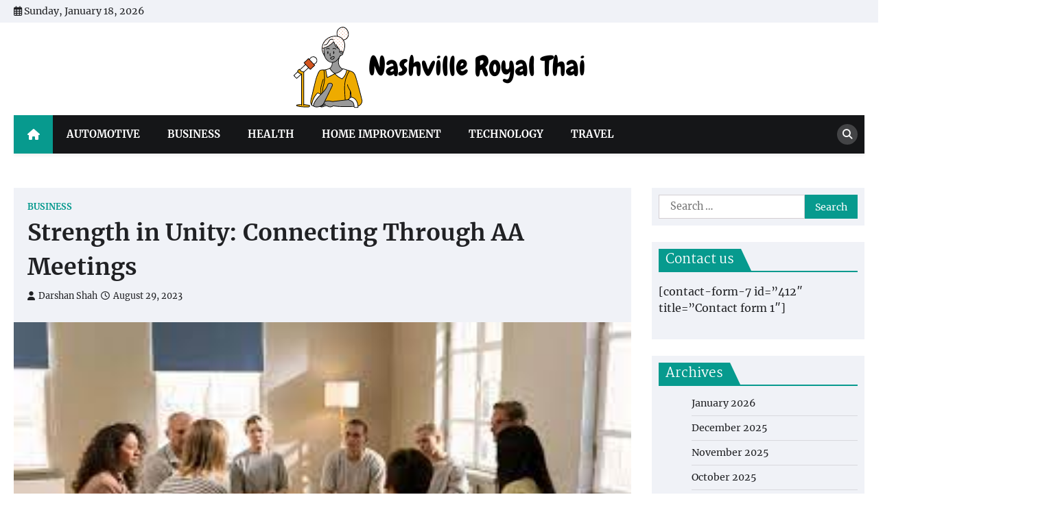

--- FILE ---
content_type: text/html; charset=UTF-8
request_url: https://nashvilleroyalthai.com/strength-in-unity-connecting-through-aa-meetings/
body_size: 77967
content:
<!doctype html>
<html dir="ltr" lang="en-US" prefix="og: https://ogp.me/ns#">
<head>
	<meta charset="UTF-8">
	<meta name="viewport" content="width=device-width, initial-scale=1">
	<link rel="profile" href="https://gmpg.org/xfn/11">

	<title>Strength in Unity: Connecting Through AA Meetings - Nashville Royal Thai</title>
	<style>img:is([sizes="auto" i], [sizes^="auto," i]) { contain-intrinsic-size: 3000px 1500px }</style>
	
		<!-- All in One SEO 4.9.2 - aioseo.com -->
	<meta name="description" content="Many people who suffer from alcohol addiction know the struggle of feeling alone in their journey towards recovery. They may have tried to quit multiple times, only to relapse again and again. However, with Alcoholics Anonymous (AA) meetings, individuals can find strength in unity by connecting with others who share their struggles and goals. AA" />
	<meta name="robots" content="max-image-preview:large" />
	<meta name="author" content="Darshan Shah"/>
	<link rel="canonical" href="https://nashvilleroyalthai.com/strength-in-unity-connecting-through-aa-meetings/" />
	<meta name="generator" content="All in One SEO (AIOSEO) 4.9.2" />
		<meta property="og:locale" content="en_US" />
		<meta property="og:site_name" content="Nashville Royal Thai - Spicing Up News and Culture" />
		<meta property="og:type" content="article" />
		<meta property="og:title" content="Strength in Unity: Connecting Through AA Meetings - Nashville Royal Thai" />
		<meta property="og:description" content="Many people who suffer from alcohol addiction know the struggle of feeling alone in their journey towards recovery. They may have tried to quit multiple times, only to relapse again and again. However, with Alcoholics Anonymous (AA) meetings, individuals can find strength in unity by connecting with others who share their struggles and goals. AA" />
		<meta property="og:url" content="https://nashvilleroyalthai.com/strength-in-unity-connecting-through-aa-meetings/" />
		<meta property="og:image" content="https://nashvilleroyalthai.com/wp-content/uploads/2024/06/cropped-Nashville-Royal-Thai.png" />
		<meta property="og:image:secure_url" content="https://nashvilleroyalthai.com/wp-content/uploads/2024/06/cropped-Nashville-Royal-Thai.png" />
		<meta property="article:published_time" content="2023-08-29T04:14:01+00:00" />
		<meta property="article:modified_time" content="2023-08-29T04:14:01+00:00" />
		<meta name="twitter:card" content="summary_large_image" />
		<meta name="twitter:title" content="Strength in Unity: Connecting Through AA Meetings - Nashville Royal Thai" />
		<meta name="twitter:description" content="Many people who suffer from alcohol addiction know the struggle of feeling alone in their journey towards recovery. They may have tried to quit multiple times, only to relapse again and again. However, with Alcoholics Anonymous (AA) meetings, individuals can find strength in unity by connecting with others who share their struggles and goals. AA" />
		<meta name="twitter:image" content="https://nashvilleroyalthai.com/wp-content/uploads/2024/06/cropped-Nashville-Royal-Thai.png" />
		<script type="application/ld+json" class="aioseo-schema">
			{"@context":"https:\/\/schema.org","@graph":[{"@type":"BlogPosting","@id":"https:\/\/nashvilleroyalthai.com\/strength-in-unity-connecting-through-aa-meetings\/#blogposting","name":"Strength in Unity: Connecting Through AA Meetings - Nashville Royal Thai","headline":"Strength in Unity: Connecting Through AA Meetings","author":{"@id":"https:\/\/nashvilleroyalthai.com\/author\/admin\/#author"},"publisher":{"@id":"https:\/\/nashvilleroyalthai.com\/#organization"},"image":{"@type":"ImageObject","url":"https:\/\/nashvilleroyalthai.com\/wp-content\/uploads\/2023\/08\/images-6.jpg","width":304,"height":166},"datePublished":"2023-08-29T04:14:01+00:00","dateModified":"2023-08-29T04:14:01+00:00","inLanguage":"en-US","mainEntityOfPage":{"@id":"https:\/\/nashvilleroyalthai.com\/strength-in-unity-connecting-through-aa-meetings\/#webpage"},"isPartOf":{"@id":"https:\/\/nashvilleroyalthai.com\/strength-in-unity-connecting-through-aa-meetings\/#webpage"},"articleSection":"Business"},{"@type":"BreadcrumbList","@id":"https:\/\/nashvilleroyalthai.com\/strength-in-unity-connecting-through-aa-meetings\/#breadcrumblist","itemListElement":[{"@type":"ListItem","@id":"https:\/\/nashvilleroyalthai.com#listItem","position":1,"name":"Home","item":"https:\/\/nashvilleroyalthai.com","nextItem":{"@type":"ListItem","@id":"https:\/\/nashvilleroyalthai.com\/category\/business\/#listItem","name":"Business"}},{"@type":"ListItem","@id":"https:\/\/nashvilleroyalthai.com\/category\/business\/#listItem","position":2,"name":"Business","item":"https:\/\/nashvilleroyalthai.com\/category\/business\/","nextItem":{"@type":"ListItem","@id":"https:\/\/nashvilleroyalthai.com\/strength-in-unity-connecting-through-aa-meetings\/#listItem","name":"Strength in Unity: Connecting Through AA Meetings"},"previousItem":{"@type":"ListItem","@id":"https:\/\/nashvilleroyalthai.com#listItem","name":"Home"}},{"@type":"ListItem","@id":"https:\/\/nashvilleroyalthai.com\/strength-in-unity-connecting-through-aa-meetings\/#listItem","position":3,"name":"Strength in Unity: Connecting Through AA Meetings","previousItem":{"@type":"ListItem","@id":"https:\/\/nashvilleroyalthai.com\/category\/business\/#listItem","name":"Business"}}]},{"@type":"Organization","@id":"https:\/\/nashvilleroyalthai.com\/#organization","name":"Nashville Royal Thai","description":"Spicing Up News and Culture","url":"https:\/\/nashvilleroyalthai.com\/","logo":{"@type":"ImageObject","url":"https:\/\/nashvilleroyalthai.com\/wp-content\/uploads\/2024\/06\/cropped-Nashville-Royal-Thai.png","@id":"https:\/\/nashvilleroyalthai.com\/strength-in-unity-connecting-through-aa-meetings\/#organizationLogo","width":431,"height":129},"image":{"@id":"https:\/\/nashvilleroyalthai.com\/strength-in-unity-connecting-through-aa-meetings\/#organizationLogo"}},{"@type":"Person","@id":"https:\/\/nashvilleroyalthai.com\/author\/admin\/#author","url":"https:\/\/nashvilleroyalthai.com\/author\/admin\/","name":"Darshan Shah","image":{"@type":"ImageObject","@id":"https:\/\/nashvilleroyalthai.com\/strength-in-unity-connecting-through-aa-meetings\/#authorImage","url":"https:\/\/secure.gravatar.com\/avatar\/6b84e9052408369b5b3b37ee80a2f287?s=96&d=mm&r=g","width":96,"height":96,"caption":"Darshan Shah"}},{"@type":"WebPage","@id":"https:\/\/nashvilleroyalthai.com\/strength-in-unity-connecting-through-aa-meetings\/#webpage","url":"https:\/\/nashvilleroyalthai.com\/strength-in-unity-connecting-through-aa-meetings\/","name":"Strength in Unity: Connecting Through AA Meetings - Nashville Royal Thai","description":"Many people who suffer from alcohol addiction know the struggle of feeling alone in their journey towards recovery. They may have tried to quit multiple times, only to relapse again and again. However, with Alcoholics Anonymous (AA) meetings, individuals can find strength in unity by connecting with others who share their struggles and goals. AA","inLanguage":"en-US","isPartOf":{"@id":"https:\/\/nashvilleroyalthai.com\/#website"},"breadcrumb":{"@id":"https:\/\/nashvilleroyalthai.com\/strength-in-unity-connecting-through-aa-meetings\/#breadcrumblist"},"author":{"@id":"https:\/\/nashvilleroyalthai.com\/author\/admin\/#author"},"creator":{"@id":"https:\/\/nashvilleroyalthai.com\/author\/admin\/#author"},"image":{"@type":"ImageObject","url":"https:\/\/nashvilleroyalthai.com\/wp-content\/uploads\/2023\/08\/images-6.jpg","@id":"https:\/\/nashvilleroyalthai.com\/strength-in-unity-connecting-through-aa-meetings\/#mainImage","width":304,"height":166},"primaryImageOfPage":{"@id":"https:\/\/nashvilleroyalthai.com\/strength-in-unity-connecting-through-aa-meetings\/#mainImage"},"datePublished":"2023-08-29T04:14:01+00:00","dateModified":"2023-08-29T04:14:01+00:00"},{"@type":"WebSite","@id":"https:\/\/nashvilleroyalthai.com\/#website","url":"https:\/\/nashvilleroyalthai.com\/","name":"Nashville Royal Thai","description":"Spicing Up News and Culture","inLanguage":"en-US","publisher":{"@id":"https:\/\/nashvilleroyalthai.com\/#organization"}}]}
		</script>
		<!-- All in One SEO -->

<link rel="alternate" type="application/rss+xml" title="Nashville Royal Thai &raquo; Feed" href="https://nashvilleroyalthai.com/feed/" />
<link rel="alternate" type="application/rss+xml" title="Nashville Royal Thai &raquo; Comments Feed" href="https://nashvilleroyalthai.com/comments/feed/" />
<script>
window._wpemojiSettings = {"baseUrl":"https:\/\/s.w.org\/images\/core\/emoji\/15.0.3\/72x72\/","ext":".png","svgUrl":"https:\/\/s.w.org\/images\/core\/emoji\/15.0.3\/svg\/","svgExt":".svg","source":{"concatemoji":"https:\/\/nashvilleroyalthai.com\/wp-includes\/js\/wp-emoji-release.min.js?ver=6.7.4"}};
/*! This file is auto-generated */
!function(i,n){var o,s,e;function c(e){try{var t={supportTests:e,timestamp:(new Date).valueOf()};sessionStorage.setItem(o,JSON.stringify(t))}catch(e){}}function p(e,t,n){e.clearRect(0,0,e.canvas.width,e.canvas.height),e.fillText(t,0,0);var t=new Uint32Array(e.getImageData(0,0,e.canvas.width,e.canvas.height).data),r=(e.clearRect(0,0,e.canvas.width,e.canvas.height),e.fillText(n,0,0),new Uint32Array(e.getImageData(0,0,e.canvas.width,e.canvas.height).data));return t.every(function(e,t){return e===r[t]})}function u(e,t,n){switch(t){case"flag":return n(e,"\ud83c\udff3\ufe0f\u200d\u26a7\ufe0f","\ud83c\udff3\ufe0f\u200b\u26a7\ufe0f")?!1:!n(e,"\ud83c\uddfa\ud83c\uddf3","\ud83c\uddfa\u200b\ud83c\uddf3")&&!n(e,"\ud83c\udff4\udb40\udc67\udb40\udc62\udb40\udc65\udb40\udc6e\udb40\udc67\udb40\udc7f","\ud83c\udff4\u200b\udb40\udc67\u200b\udb40\udc62\u200b\udb40\udc65\u200b\udb40\udc6e\u200b\udb40\udc67\u200b\udb40\udc7f");case"emoji":return!n(e,"\ud83d\udc26\u200d\u2b1b","\ud83d\udc26\u200b\u2b1b")}return!1}function f(e,t,n){var r="undefined"!=typeof WorkerGlobalScope&&self instanceof WorkerGlobalScope?new OffscreenCanvas(300,150):i.createElement("canvas"),a=r.getContext("2d",{willReadFrequently:!0}),o=(a.textBaseline="top",a.font="600 32px Arial",{});return e.forEach(function(e){o[e]=t(a,e,n)}),o}function t(e){var t=i.createElement("script");t.src=e,t.defer=!0,i.head.appendChild(t)}"undefined"!=typeof Promise&&(o="wpEmojiSettingsSupports",s=["flag","emoji"],n.supports={everything:!0,everythingExceptFlag:!0},e=new Promise(function(e){i.addEventListener("DOMContentLoaded",e,{once:!0})}),new Promise(function(t){var n=function(){try{var e=JSON.parse(sessionStorage.getItem(o));if("object"==typeof e&&"number"==typeof e.timestamp&&(new Date).valueOf()<e.timestamp+604800&&"object"==typeof e.supportTests)return e.supportTests}catch(e){}return null}();if(!n){if("undefined"!=typeof Worker&&"undefined"!=typeof OffscreenCanvas&&"undefined"!=typeof URL&&URL.createObjectURL&&"undefined"!=typeof Blob)try{var e="postMessage("+f.toString()+"("+[JSON.stringify(s),u.toString(),p.toString()].join(",")+"));",r=new Blob([e],{type:"text/javascript"}),a=new Worker(URL.createObjectURL(r),{name:"wpTestEmojiSupports"});return void(a.onmessage=function(e){c(n=e.data),a.terminate(),t(n)})}catch(e){}c(n=f(s,u,p))}t(n)}).then(function(e){for(var t in e)n.supports[t]=e[t],n.supports.everything=n.supports.everything&&n.supports[t],"flag"!==t&&(n.supports.everythingExceptFlag=n.supports.everythingExceptFlag&&n.supports[t]);n.supports.everythingExceptFlag=n.supports.everythingExceptFlag&&!n.supports.flag,n.DOMReady=!1,n.readyCallback=function(){n.DOMReady=!0}}).then(function(){return e}).then(function(){var e;n.supports.everything||(n.readyCallback(),(e=n.source||{}).concatemoji?t(e.concatemoji):e.wpemoji&&e.twemoji&&(t(e.twemoji),t(e.wpemoji)))}))}((window,document),window._wpemojiSettings);
</script>

<style id='wp-emoji-styles-inline-css'>

	img.wp-smiley, img.emoji {
		display: inline !important;
		border: none !important;
		box-shadow: none !important;
		height: 1em !important;
		width: 1em !important;
		margin: 0 0.07em !important;
		vertical-align: -0.1em !important;
		background: none !important;
		padding: 0 !important;
	}
</style>
<link rel='stylesheet' id='wp-block-library-css' href='https://nashvilleroyalthai.com/wp-includes/css/dist/block-library/style.min.css?ver=6.7.4' media='all' />
<style id='wp-block-library-theme-inline-css'>
.wp-block-audio :where(figcaption){color:#555;font-size:13px;text-align:center}.is-dark-theme .wp-block-audio :where(figcaption){color:#ffffffa6}.wp-block-audio{margin:0 0 1em}.wp-block-code{border:1px solid #ccc;border-radius:4px;font-family:Menlo,Consolas,monaco,monospace;padding:.8em 1em}.wp-block-embed :where(figcaption){color:#555;font-size:13px;text-align:center}.is-dark-theme .wp-block-embed :where(figcaption){color:#ffffffa6}.wp-block-embed{margin:0 0 1em}.blocks-gallery-caption{color:#555;font-size:13px;text-align:center}.is-dark-theme .blocks-gallery-caption{color:#ffffffa6}:root :where(.wp-block-image figcaption){color:#555;font-size:13px;text-align:center}.is-dark-theme :root :where(.wp-block-image figcaption){color:#ffffffa6}.wp-block-image{margin:0 0 1em}.wp-block-pullquote{border-bottom:4px solid;border-top:4px solid;color:currentColor;margin-bottom:1.75em}.wp-block-pullquote cite,.wp-block-pullquote footer,.wp-block-pullquote__citation{color:currentColor;font-size:.8125em;font-style:normal;text-transform:uppercase}.wp-block-quote{border-left:.25em solid;margin:0 0 1.75em;padding-left:1em}.wp-block-quote cite,.wp-block-quote footer{color:currentColor;font-size:.8125em;font-style:normal;position:relative}.wp-block-quote:where(.has-text-align-right){border-left:none;border-right:.25em solid;padding-left:0;padding-right:1em}.wp-block-quote:where(.has-text-align-center){border:none;padding-left:0}.wp-block-quote.is-large,.wp-block-quote.is-style-large,.wp-block-quote:where(.is-style-plain){border:none}.wp-block-search .wp-block-search__label{font-weight:700}.wp-block-search__button{border:1px solid #ccc;padding:.375em .625em}:where(.wp-block-group.has-background){padding:1.25em 2.375em}.wp-block-separator.has-css-opacity{opacity:.4}.wp-block-separator{border:none;border-bottom:2px solid;margin-left:auto;margin-right:auto}.wp-block-separator.has-alpha-channel-opacity{opacity:1}.wp-block-separator:not(.is-style-wide):not(.is-style-dots){width:100px}.wp-block-separator.has-background:not(.is-style-dots){border-bottom:none;height:1px}.wp-block-separator.has-background:not(.is-style-wide):not(.is-style-dots){height:2px}.wp-block-table{margin:0 0 1em}.wp-block-table td,.wp-block-table th{word-break:normal}.wp-block-table :where(figcaption){color:#555;font-size:13px;text-align:center}.is-dark-theme .wp-block-table :where(figcaption){color:#ffffffa6}.wp-block-video :where(figcaption){color:#555;font-size:13px;text-align:center}.is-dark-theme .wp-block-video :where(figcaption){color:#ffffffa6}.wp-block-video{margin:0 0 1em}:root :where(.wp-block-template-part.has-background){margin-bottom:0;margin-top:0;padding:1.25em 2.375em}
</style>
<link rel='stylesheet' id='aioseo/css/src/vue/standalone/blocks/table-of-contents/global.scss-css' href='https://nashvilleroyalthai.com/wp-content/plugins/all-in-one-seo-pack/dist/Lite/assets/css/table-of-contents/global.e90f6d47.css?ver=4.9.2' media='all' />
<style id='classic-theme-styles-inline-css'>
/*! This file is auto-generated */
.wp-block-button__link{color:#fff;background-color:#32373c;border-radius:9999px;box-shadow:none;text-decoration:none;padding:calc(.667em + 2px) calc(1.333em + 2px);font-size:1.125em}.wp-block-file__button{background:#32373c;color:#fff;text-decoration:none}
</style>
<style id='global-styles-inline-css'>
:root{--wp--preset--aspect-ratio--square: 1;--wp--preset--aspect-ratio--4-3: 4/3;--wp--preset--aspect-ratio--3-4: 3/4;--wp--preset--aspect-ratio--3-2: 3/2;--wp--preset--aspect-ratio--2-3: 2/3;--wp--preset--aspect-ratio--16-9: 16/9;--wp--preset--aspect-ratio--9-16: 9/16;--wp--preset--color--black: #000000;--wp--preset--color--cyan-bluish-gray: #abb8c3;--wp--preset--color--white: #ffffff;--wp--preset--color--pale-pink: #f78da7;--wp--preset--color--vivid-red: #cf2e2e;--wp--preset--color--luminous-vivid-orange: #ff6900;--wp--preset--color--luminous-vivid-amber: #fcb900;--wp--preset--color--light-green-cyan: #7bdcb5;--wp--preset--color--vivid-green-cyan: #00d084;--wp--preset--color--pale-cyan-blue: #8ed1fc;--wp--preset--color--vivid-cyan-blue: #0693e3;--wp--preset--color--vivid-purple: #9b51e0;--wp--preset--gradient--vivid-cyan-blue-to-vivid-purple: linear-gradient(135deg,rgba(6,147,227,1) 0%,rgb(155,81,224) 100%);--wp--preset--gradient--light-green-cyan-to-vivid-green-cyan: linear-gradient(135deg,rgb(122,220,180) 0%,rgb(0,208,130) 100%);--wp--preset--gradient--luminous-vivid-amber-to-luminous-vivid-orange: linear-gradient(135deg,rgba(252,185,0,1) 0%,rgba(255,105,0,1) 100%);--wp--preset--gradient--luminous-vivid-orange-to-vivid-red: linear-gradient(135deg,rgba(255,105,0,1) 0%,rgb(207,46,46) 100%);--wp--preset--gradient--very-light-gray-to-cyan-bluish-gray: linear-gradient(135deg,rgb(238,238,238) 0%,rgb(169,184,195) 100%);--wp--preset--gradient--cool-to-warm-spectrum: linear-gradient(135deg,rgb(74,234,220) 0%,rgb(151,120,209) 20%,rgb(207,42,186) 40%,rgb(238,44,130) 60%,rgb(251,105,98) 80%,rgb(254,248,76) 100%);--wp--preset--gradient--blush-light-purple: linear-gradient(135deg,rgb(255,206,236) 0%,rgb(152,150,240) 100%);--wp--preset--gradient--blush-bordeaux: linear-gradient(135deg,rgb(254,205,165) 0%,rgb(254,45,45) 50%,rgb(107,0,62) 100%);--wp--preset--gradient--luminous-dusk: linear-gradient(135deg,rgb(255,203,112) 0%,rgb(199,81,192) 50%,rgb(65,88,208) 100%);--wp--preset--gradient--pale-ocean: linear-gradient(135deg,rgb(255,245,203) 0%,rgb(182,227,212) 50%,rgb(51,167,181) 100%);--wp--preset--gradient--electric-grass: linear-gradient(135deg,rgb(202,248,128) 0%,rgb(113,206,126) 100%);--wp--preset--gradient--midnight: linear-gradient(135deg,rgb(2,3,129) 0%,rgb(40,116,252) 100%);--wp--preset--font-size--small: 13px;--wp--preset--font-size--medium: 20px;--wp--preset--font-size--large: 36px;--wp--preset--font-size--x-large: 42px;--wp--preset--spacing--20: 0.44rem;--wp--preset--spacing--30: 0.67rem;--wp--preset--spacing--40: 1rem;--wp--preset--spacing--50: 1.5rem;--wp--preset--spacing--60: 2.25rem;--wp--preset--spacing--70: 3.38rem;--wp--preset--spacing--80: 5.06rem;--wp--preset--shadow--natural: 6px 6px 9px rgba(0, 0, 0, 0.2);--wp--preset--shadow--deep: 12px 12px 50px rgba(0, 0, 0, 0.4);--wp--preset--shadow--sharp: 6px 6px 0px rgba(0, 0, 0, 0.2);--wp--preset--shadow--outlined: 6px 6px 0px -3px rgba(255, 255, 255, 1), 6px 6px rgba(0, 0, 0, 1);--wp--preset--shadow--crisp: 6px 6px 0px rgba(0, 0, 0, 1);}:where(.is-layout-flex){gap: 0.5em;}:where(.is-layout-grid){gap: 0.5em;}body .is-layout-flex{display: flex;}.is-layout-flex{flex-wrap: wrap;align-items: center;}.is-layout-flex > :is(*, div){margin: 0;}body .is-layout-grid{display: grid;}.is-layout-grid > :is(*, div){margin: 0;}:where(.wp-block-columns.is-layout-flex){gap: 2em;}:where(.wp-block-columns.is-layout-grid){gap: 2em;}:where(.wp-block-post-template.is-layout-flex){gap: 1.25em;}:where(.wp-block-post-template.is-layout-grid){gap: 1.25em;}.has-black-color{color: var(--wp--preset--color--black) !important;}.has-cyan-bluish-gray-color{color: var(--wp--preset--color--cyan-bluish-gray) !important;}.has-white-color{color: var(--wp--preset--color--white) !important;}.has-pale-pink-color{color: var(--wp--preset--color--pale-pink) !important;}.has-vivid-red-color{color: var(--wp--preset--color--vivid-red) !important;}.has-luminous-vivid-orange-color{color: var(--wp--preset--color--luminous-vivid-orange) !important;}.has-luminous-vivid-amber-color{color: var(--wp--preset--color--luminous-vivid-amber) !important;}.has-light-green-cyan-color{color: var(--wp--preset--color--light-green-cyan) !important;}.has-vivid-green-cyan-color{color: var(--wp--preset--color--vivid-green-cyan) !important;}.has-pale-cyan-blue-color{color: var(--wp--preset--color--pale-cyan-blue) !important;}.has-vivid-cyan-blue-color{color: var(--wp--preset--color--vivid-cyan-blue) !important;}.has-vivid-purple-color{color: var(--wp--preset--color--vivid-purple) !important;}.has-black-background-color{background-color: var(--wp--preset--color--black) !important;}.has-cyan-bluish-gray-background-color{background-color: var(--wp--preset--color--cyan-bluish-gray) !important;}.has-white-background-color{background-color: var(--wp--preset--color--white) !important;}.has-pale-pink-background-color{background-color: var(--wp--preset--color--pale-pink) !important;}.has-vivid-red-background-color{background-color: var(--wp--preset--color--vivid-red) !important;}.has-luminous-vivid-orange-background-color{background-color: var(--wp--preset--color--luminous-vivid-orange) !important;}.has-luminous-vivid-amber-background-color{background-color: var(--wp--preset--color--luminous-vivid-amber) !important;}.has-light-green-cyan-background-color{background-color: var(--wp--preset--color--light-green-cyan) !important;}.has-vivid-green-cyan-background-color{background-color: var(--wp--preset--color--vivid-green-cyan) !important;}.has-pale-cyan-blue-background-color{background-color: var(--wp--preset--color--pale-cyan-blue) !important;}.has-vivid-cyan-blue-background-color{background-color: var(--wp--preset--color--vivid-cyan-blue) !important;}.has-vivid-purple-background-color{background-color: var(--wp--preset--color--vivid-purple) !important;}.has-black-border-color{border-color: var(--wp--preset--color--black) !important;}.has-cyan-bluish-gray-border-color{border-color: var(--wp--preset--color--cyan-bluish-gray) !important;}.has-white-border-color{border-color: var(--wp--preset--color--white) !important;}.has-pale-pink-border-color{border-color: var(--wp--preset--color--pale-pink) !important;}.has-vivid-red-border-color{border-color: var(--wp--preset--color--vivid-red) !important;}.has-luminous-vivid-orange-border-color{border-color: var(--wp--preset--color--luminous-vivid-orange) !important;}.has-luminous-vivid-amber-border-color{border-color: var(--wp--preset--color--luminous-vivid-amber) !important;}.has-light-green-cyan-border-color{border-color: var(--wp--preset--color--light-green-cyan) !important;}.has-vivid-green-cyan-border-color{border-color: var(--wp--preset--color--vivid-green-cyan) !important;}.has-pale-cyan-blue-border-color{border-color: var(--wp--preset--color--pale-cyan-blue) !important;}.has-vivid-cyan-blue-border-color{border-color: var(--wp--preset--color--vivid-cyan-blue) !important;}.has-vivid-purple-border-color{border-color: var(--wp--preset--color--vivid-purple) !important;}.has-vivid-cyan-blue-to-vivid-purple-gradient-background{background: var(--wp--preset--gradient--vivid-cyan-blue-to-vivid-purple) !important;}.has-light-green-cyan-to-vivid-green-cyan-gradient-background{background: var(--wp--preset--gradient--light-green-cyan-to-vivid-green-cyan) !important;}.has-luminous-vivid-amber-to-luminous-vivid-orange-gradient-background{background: var(--wp--preset--gradient--luminous-vivid-amber-to-luminous-vivid-orange) !important;}.has-luminous-vivid-orange-to-vivid-red-gradient-background{background: var(--wp--preset--gradient--luminous-vivid-orange-to-vivid-red) !important;}.has-very-light-gray-to-cyan-bluish-gray-gradient-background{background: var(--wp--preset--gradient--very-light-gray-to-cyan-bluish-gray) !important;}.has-cool-to-warm-spectrum-gradient-background{background: var(--wp--preset--gradient--cool-to-warm-spectrum) !important;}.has-blush-light-purple-gradient-background{background: var(--wp--preset--gradient--blush-light-purple) !important;}.has-blush-bordeaux-gradient-background{background: var(--wp--preset--gradient--blush-bordeaux) !important;}.has-luminous-dusk-gradient-background{background: var(--wp--preset--gradient--luminous-dusk) !important;}.has-pale-ocean-gradient-background{background: var(--wp--preset--gradient--pale-ocean) !important;}.has-electric-grass-gradient-background{background: var(--wp--preset--gradient--electric-grass) !important;}.has-midnight-gradient-background{background: var(--wp--preset--gradient--midnight) !important;}.has-small-font-size{font-size: var(--wp--preset--font-size--small) !important;}.has-medium-font-size{font-size: var(--wp--preset--font-size--medium) !important;}.has-large-font-size{font-size: var(--wp--preset--font-size--large) !important;}.has-x-large-font-size{font-size: var(--wp--preset--font-size--x-large) !important;}
:where(.wp-block-post-template.is-layout-flex){gap: 1.25em;}:where(.wp-block-post-template.is-layout-grid){gap: 1.25em;}
:where(.wp-block-columns.is-layout-flex){gap: 2em;}:where(.wp-block-columns.is-layout-grid){gap: 2em;}
:root :where(.wp-block-pullquote){font-size: 1.5em;line-height: 1.6;}
</style>
<link rel='stylesheet' id='news-port-slick-style-css' href='https://nashvilleroyalthai.com/wp-content/themes/news-port/assets/css/slick.min.css?ver=1.8.1' media='all' />
<link rel='stylesheet' id='news-port-fontawesome-style-css' href='https://nashvilleroyalthai.com/wp-content/themes/news-port/assets/css/fontawesome.min.css?ver=6.4.2' media='all' />
<link rel='stylesheet' id='news-port-google-fonts-css' href='https://nashvilleroyalthai.com/wp-content/fonts/cdddd7e015f51e059926800579641a3a.css' media='all' />
<link rel='stylesheet' id='news-port-style-css' href='https://nashvilleroyalthai.com/wp-content/themes/news-port/style.css?ver=1.1.3' media='all' />
<style id='news-port-style-inline-css'>

    /* Color */
    :root {
        --header-text-color: #blank;
    }
    
    /* Typograhpy */
    :root {
        --font-heading: "Martel", serif;
        --font-main: -apple-system, BlinkMacSystemFont,"Merriweather", "Segoe UI", Roboto, Oxygen-Sans, Ubuntu, Cantarell, "Helvetica Neue", sans-serif;
    }

    body,
	button, input, select, optgroup, textarea {
        font-family: "Merriweather", serif;
	}

	.site-title a {
        font-family: "Martel", serif;
	}
    
	.site-description {
        font-family: "Merriweather", serif;
	}
    
</style>
<script src="https://nashvilleroyalthai.com/wp-includes/js/jquery/jquery.min.js?ver=3.7.1" id="jquery-core-js"></script>
<script src="https://nashvilleroyalthai.com/wp-includes/js/jquery/jquery-migrate.min.js?ver=3.4.1" id="jquery-migrate-js"></script>
<link rel="https://api.w.org/" href="https://nashvilleroyalthai.com/wp-json/" /><link rel="alternate" title="JSON" type="application/json" href="https://nashvilleroyalthai.com/wp-json/wp/v2/posts/918" /><link rel="EditURI" type="application/rsd+xml" title="RSD" href="https://nashvilleroyalthai.com/xmlrpc.php?rsd" />
<meta name="generator" content="WordPress 6.7.4" />
<link rel='shortlink' href='https://nashvilleroyalthai.com/?p=918' />
<link rel="alternate" title="oEmbed (JSON)" type="application/json+oembed" href="https://nashvilleroyalthai.com/wp-json/oembed/1.0/embed?url=https%3A%2F%2Fnashvilleroyalthai.com%2Fstrength-in-unity-connecting-through-aa-meetings%2F" />
<link rel="alternate" title="oEmbed (XML)" type="text/xml+oembed" href="https://nashvilleroyalthai.com/wp-json/oembed/1.0/embed?url=https%3A%2F%2Fnashvilleroyalthai.com%2Fstrength-in-unity-connecting-through-aa-meetings%2F&#038;format=xml" />

<style type="text/css" id="breadcrumb-trail-css">.trail-items li::after {content: "/";}</style>
		<style type="text/css">
					.site-title,
			.site-description {
				position: absolute;
				clip: rect(1px, 1px, 1px, 1px);
				}
					</style>
		<link rel="icon" href="https://nashvilleroyalthai.com/wp-content/uploads/2024/06/cropped-cropped-Nashville-Royal-Thai-32x32.png" sizes="32x32" />
<link rel="icon" href="https://nashvilleroyalthai.com/wp-content/uploads/2024/06/cropped-cropped-Nashville-Royal-Thai-192x192.png" sizes="192x192" />
<link rel="apple-touch-icon" href="https://nashvilleroyalthai.com/wp-content/uploads/2024/06/cropped-cropped-Nashville-Royal-Thai-180x180.png" />
<meta name="msapplication-TileImage" content="https://nashvilleroyalthai.com/wp-content/uploads/2024/06/cropped-cropped-Nashville-Royal-Thai-270x270.png" />
</head>

<body class="post-template-default single single-post postid-918 single-format-standard wp-custom-logo wp-embed-responsive right-sidebar">
		<div id="page" class="site ascendoor-site-wrapper">
		<a class="skip-link screen-reader-text" href="#primary">Skip to content</a>
		<div id="loader">
			<div class="loader-container">
				<div id="preloader">
					<img src="https://nashvilleroyalthai.com/wp-content/themes/news-port/assets/loader.gif">
				</div>
			</div>
		</div><!-- #loader -->
		<header id="masthead" class="site-header">
							<div class="top-header-part">
					<div class="ascendoor-wrapper">
						<div class="top-header-wrapper">
							<div class="top-header-left">
								<div class="date-wrap">
									<i class="far fa-calendar-alt"></i>
									<span>Sunday, January 18, 2026</span>
								</div>
							</div>
							<div class="top-header-right">
								<div class="social-icons">
																	</div>
							</div>
						</div>
					</div>
				</div>
						<div class="middle-bottom-header " style="background-image: url('')">
								<div class="middle-header-part">
					<div class="ascendoor-wrapper">
						<div class="middle-header-wrapper no-bigyapaan-image">
							<div class="site-branding">
																	<div class="site-logo">
										<a href="https://nashvilleroyalthai.com/" class="custom-logo-link" rel="home"><img width="431" height="129" src="https://nashvilleroyalthai.com/wp-content/uploads/2024/06/cropped-Nashville-Royal-Thai.png" class="custom-logo" alt="Nashville Royal Thai" decoding="async" fetchpriority="high" srcset="https://nashvilleroyalthai.com/wp-content/uploads/2024/06/cropped-Nashville-Royal-Thai.png 431w, https://nashvilleroyalthai.com/wp-content/uploads/2024/06/cropped-Nashville-Royal-Thai-300x90.png 300w" sizes="(max-width: 431px) 100vw, 431px" /></a>									</div>
																<div class="site-identity">
																			<p class="site-title"><a href="https://nashvilleroyalthai.com/" rel="home">Nashville Royal Thai</a></p>
																				<p class="site-description">Spicing Up News and Culture</p>
																		</div>
							</div><!-- .site-branding -->
													</div>
					</div>
				</div>
				<div class="bottom-header-outer-wrapper">
					<div class="bottom-header-part">
						<div class="ascendoor-wrapper">
							<div class="bottom-header-wrapper">
								<div class="navigation-part">
									<span class="ascendoor-home-icon">
										<a href="https://nashvilleroyalthai.com">
											<i class="fa fa-home" aria-hidden="true"></i>
										</a>
									</span>
									<nav id="site-navigation" class="main-navigation">
										<button class="menu-toggle" aria-controls="primary-menu" aria-expanded="false">
											<span></span>
											<span></span>
											<span></span>
										</button>
										<div class="main-navigation-links">
											<div class="menu-home-container"><ul id="menu-home" class="menu"><li id="menu-item-90" class="menu-item menu-item-type-taxonomy menu-item-object-category menu-item-90"><a href="https://nashvilleroyalthai.com/category/automotive/">Automotive</a></li>
<li id="menu-item-91" class="menu-item menu-item-type-taxonomy menu-item-object-category current-post-ancestor current-menu-parent current-post-parent menu-item-91"><a href="https://nashvilleroyalthai.com/category/business/">Business</a></li>
<li id="menu-item-92" class="menu-item menu-item-type-taxonomy menu-item-object-category menu-item-92"><a href="https://nashvilleroyalthai.com/category/health/">Health</a></li>
<li id="menu-item-93" class="menu-item menu-item-type-taxonomy menu-item-object-category menu-item-93"><a href="https://nashvilleroyalthai.com/category/home-improvement/">Home Improvement</a></li>
<li id="menu-item-94" class="menu-item menu-item-type-taxonomy menu-item-object-category menu-item-94"><a href="https://nashvilleroyalthai.com/category/technology/">Technology</a></li>
<li id="menu-item-95" class="menu-item menu-item-type-taxonomy menu-item-object-category menu-item-95"><a href="https://nashvilleroyalthai.com/category/travel/">Travel</a></li>
</ul></div>										</div>
									</nav><!-- #site-navigation -->
								</div>
								<div class="bottom-header-right-part">
									<div class="header-search">
										<div class="header-search-wrap">
											<a href="#" title="Search" class="header-search-icon">
												<i class="fa fa-search"></i>
											</a>
											<div class="header-search-form">
												<form role="search" method="get" class="search-form" action="https://nashvilleroyalthai.com/">
				<label>
					<span class="screen-reader-text">Search for:</span>
					<input type="search" class="search-field" placeholder="Search &hellip;" value="" name="s" />
				</label>
				<input type="submit" class="search-submit" value="Search" />
			</form>											</div>
										</div>
									</div>
								</div>
							</div>
						</div>
					</div>
				</div>
			</div>
		</header><!-- #masthead -->

			<div id="content" class="site-content">
			<div class="ascendoor-wrapper">
				<div class="ascendoor-page">
					<main id="primary" class="site-main">

		
<article id="post-918" class="post-918 post type-post status-publish format-standard has-post-thumbnail hentry category-business">
	<div class="mag-post-single">
		<div class="mag-post-detail">
			<div class="mag-post-category">
				<a href="https://nashvilleroyalthai.com/category/business/">Business</a>			</div>
			<header class="entry-header">
				<h1 class="entry-title">Strength in Unity: Connecting Through AA Meetings</h1>					<div class="mag-post-meta">
						<span class="post-author"> <a class="url fn n" href="https://nashvilleroyalthai.com/author/admin/"><i class="fas fa-user"></i>Darshan Shah</a></span><span class="post-date"><a href="https://nashvilleroyalthai.com/strength-in-unity-connecting-through-aa-meetings/" rel="bookmark"><i class="far fa-clock"></i><time class="entry-date published updated" datetime="2023-08-29T04:14:01+00:00">August 29, 2023</time></a></span>					</div>
							</header><!-- .entry-header -->
		</div>
		
			<div class="post-thumbnail">
				<img width="304" height="166" src="https://nashvilleroyalthai.com/wp-content/uploads/2023/08/images-6.jpg" class="attachment-post-thumbnail size-post-thumbnail wp-post-image" alt="" decoding="async" srcset="https://nashvilleroyalthai.com/wp-content/uploads/2023/08/images-6.jpg 304w, https://nashvilleroyalthai.com/wp-content/uploads/2023/08/images-6-300x164.jpg 300w" sizes="(max-width: 304px) 100vw, 304px" />			</div><!-- .post-thumbnail -->

				<div class="entry-content">
			<p>Many people who suffer from alcohol addiction know the struggle of feeling alone in their journey towards recovery. They may have tried to quit multiple times, only to relapse again and again. However, with Alcoholics Anonymous (AA) meetings, individuals can find strength in unity by connecting with others who share their struggles and goals. AA is a global organization known for its fellowship and support in helping people overcome <a href="https://12stepeastcoast.com/alanon-meetings/nj/westfield/"><strong>al anon meetings new jersey</strong></a> and maintain sobriety. In this article, we will delve into the importance of connecting through AA meetings and how this sense of community plays a crucial role in the journey of recovery.</p>
<p>AA meetings offer a safe and supportive environment where individuals can share their experiences and insights without fear of judgment. Through the meetings, individuals can find a sense of belonging with people who can relate to their struggles. This connection is vital in recovery since it helps to break the feelings of isolation and shame that often accompany addiction. The group members offer support, advice, and empathy, creating a sense of accountability, and encouraging each other to be open and honest about their progress.</p>
<p>One of the most significant benefits of AA meetings is that individuals get to meet others who have already gone through the recovery process successfully. Spending time with such individuals gives hope and shows that sobriety is achievable. It also helps individuals to learn from others’ experiences and gain valuable insights and perspectives on their addiction. This also creates a sense of inspiration and motivation that helps in achieving long term sobriety.</p>
<p>The sense of unity and community fosters in AA meetings helps people in recovery stay accountable to their goals. Members are encouraged to attend meetings regularly, share their stories, and take part in the process of healing themselves and others. When individuals don&#8217;t show up to meetings, members notice and reach out. This sense of accountability often serves as a motivating factor in staying committed to recovery.</p>
<p>AA meetings provide a platform to practice communication and social skills, which are crucial in recovery. Many people find socializing or communicating with others challenging after spending months or years isolated. By attending meetings and engaging in conversations, individuals gradually learn useful communication tools, enabling them to build healthy relationships with other people. Improved social skills can help individuals build more robust support systems, learn healthy coping mechanisms, keep sobriety a priority, and maintain healthy relationships with non-addicts.</p>
<p>AA meetings provide numerous benefits to those who desire to recover from addiction. The sense of unity created answers the deep desire of most people to belong and be part of a common cause. In addition, people in recovery can learn the tools necessary to sustain long-term sobriety in an environment free from judgment with a support system that is dedicated to their success. Attending AA meetings provides people in recovery the opportunity to connect with others who are struggling, successfully achieved recovery, or who are on the same path towards healing. Therefore, if you are struggling with alcohol addiction or know someone struggling, attending AA meetings could be the first crucial step to healing. With AA, the journey to recovery is strengthened by the support, hope, and accountability provided at every meeting.</p>
		</div><!-- .entry-content -->
	</div>

	<footer class="entry-footer">
			</footer><!-- .entry-footer -->
</article><!-- #post-918 -->

	<nav class="navigation post-navigation" aria-label="Posts">
		<h2 class="screen-reader-text">Post navigation</h2>
		<div class="nav-links"><div class="nav-previous"><a href="https://nashvilleroyalthai.com/few-ways-to-do-negotiation-of-moq-in-china-effectively/" rel="prev"><span>&#10229;</span> <span class="nav-title">Few Ways to Do Negotiation of MOQ in China Effectively</span></a></div><div class="nav-next"><a href="https://nashvilleroyalthai.com/how-to-select-the-right-accessories-and-optics-for-your-specific-needs/" rel="next"><span class="nav-title">How to Select the Right Accessories and Optics for Your Specific Needs</span> <span>&#10230;</span></a></div></div>
	</nav>					<div class="related-posts">
						<h2>Related Posts</h2>
						<div class="magazine-archive-layout grid-layout grid-column-3">
															<article id="post-1152" class="post-1152 post type-post status-publish format-standard has-post-thumbnail hentry category-business">
									<div class="mag-post-single">
										<div class="mag-post-img">
											
			<div class="post-thumbnail">
				<img width="1280" height="720" src="https://nashvilleroyalthai.com/wp-content/uploads/2023/05/Home1.jpg" class="attachment-post-thumbnail size-post-thumbnail wp-post-image" alt="" decoding="async" srcset="https://nashvilleroyalthai.com/wp-content/uploads/2023/05/Home1.jpg 1280w, https://nashvilleroyalthai.com/wp-content/uploads/2023/05/Home1-300x169.jpg 300w, https://nashvilleroyalthai.com/wp-content/uploads/2023/05/Home1-1024x576.jpg 1024w, https://nashvilleroyalthai.com/wp-content/uploads/2023/05/Home1-768x432.jpg 768w" sizes="(max-width: 1280px) 100vw, 1280px" />			</div><!-- .post-thumbnail -->

												</div>
										<div class="mag-post-detail">
											<h5 class="entry-title mag-post-title"><a href="https://nashvilleroyalthai.com/why-sydney-seo-conference-2024-is-a-game-changer-for-digital-marketers/" rel="bookmark">Why Sydney SEO Conference 2024 is a Game-Changer for Digital Marketers</a></h5>											<div class="mag-post-excerpt">
												<p>As we move towards a more digital age, the importance of Search Engine Optimization (SEO) has become increasingly significant. In&hellip;</p>
											</div><!-- .entry-content -->
										</div>
									</div>
								</article>
																<article id="post-2347" class="post-2347 post type-post status-publish format-standard hentry category-business">
									<div class="mag-post-single">
										<div class="mag-post-img">
																					</div>
										<div class="mag-post-detail">
											<h5 class="entry-title mag-post-title"><a href="https://nashvilleroyalthai.com/avoiding-risky-content-and-predators-while-teens-use-omegle/" rel="bookmark">Avoiding Risky Content and Predators While Teens Use Omegle</a></h5>											<div class="mag-post-excerpt">
												<p>In today’s digital world, social platforms like omegle teen nude the opportunity to chat with strangers from all over the&hellip;</p>
											</div><!-- .entry-content -->
										</div>
									</div>
								</article>
																<article id="post-2307" class="post-2307 post type-post status-publish format-standard hentry category-business">
									<div class="mag-post-single">
										<div class="mag-post-img">
																					</div>
										<div class="mag-post-detail">
											<h5 class="entry-title mag-post-title"><a href="https://nashvilleroyalthai.com/dr-andrew-gomes-offering-personalized-approaches-to-traumatic-brain-injury-care/" rel="bookmark">Dr. Andrew Gomes Offering Personalized Approaches to Traumatic Brain Injury Care</a></h5>											<div class="mag-post-excerpt">
												<p>Traumatic brain injuries (TBIs) are complex medical conditions that can result from accidents, falls, sports injuries, or other forms of&hellip;</p>
											</div><!-- .entry-content -->
										</div>
									</div>
								</article>
														</div>
					</div>
					
	</main><!-- #main -->

<aside id="secondary" class="widget-area">
	<section id="search-2" class="widget widget_search"><form role="search" method="get" class="search-form" action="https://nashvilleroyalthai.com/">
				<label>
					<span class="screen-reader-text">Search for:</span>
					<input type="search" class="search-field" placeholder="Search &hellip;" value="" name="s" />
				</label>
				<input type="submit" class="search-submit" value="Search" />
			</form></section><section id="text-4" class="widget widget_text"><h2 class="widget-title"><span>Contact us</span></h2>			<div class="textwidget"><p>[contact-form-7 id=&#8221;412&#8243; title=&#8221;Contact form 1&#8243;]</p>
</div>
		</section><section id="archives-3" class="widget widget_archive"><h2 class="widget-title"><span>Archives</span></h2>
			<ul>
					<li><a href='https://nashvilleroyalthai.com/2026/01/'>January 2026</a></li>
	<li><a href='https://nashvilleroyalthai.com/2025/12/'>December 2025</a></li>
	<li><a href='https://nashvilleroyalthai.com/2025/11/'>November 2025</a></li>
	<li><a href='https://nashvilleroyalthai.com/2025/10/'>October 2025</a></li>
	<li><a href='https://nashvilleroyalthai.com/2025/09/'>September 2025</a></li>
	<li><a href='https://nashvilleroyalthai.com/2025/08/'>August 2025</a></li>
	<li><a href='https://nashvilleroyalthai.com/2025/07/'>July 2025</a></li>
	<li><a href='https://nashvilleroyalthai.com/2025/06/'>June 2025</a></li>
	<li><a href='https://nashvilleroyalthai.com/2025/05/'>May 2025</a></li>
	<li><a href='https://nashvilleroyalthai.com/2025/04/'>April 2025</a></li>
	<li><a href='https://nashvilleroyalthai.com/2025/03/'>March 2025</a></li>
	<li><a href='https://nashvilleroyalthai.com/2025/02/'>February 2025</a></li>
	<li><a href='https://nashvilleroyalthai.com/2025/01/'>January 2025</a></li>
	<li><a href='https://nashvilleroyalthai.com/2024/12/'>December 2024</a></li>
	<li><a href='https://nashvilleroyalthai.com/2024/11/'>November 2024</a></li>
	<li><a href='https://nashvilleroyalthai.com/2024/10/'>October 2024</a></li>
	<li><a href='https://nashvilleroyalthai.com/2024/09/'>September 2024</a></li>
	<li><a href='https://nashvilleroyalthai.com/2024/08/'>August 2024</a></li>
	<li><a href='https://nashvilleroyalthai.com/2024/07/'>July 2024</a></li>
	<li><a href='https://nashvilleroyalthai.com/2024/06/'>June 2024</a></li>
	<li><a href='https://nashvilleroyalthai.com/2024/05/'>May 2024</a></li>
	<li><a href='https://nashvilleroyalthai.com/2024/04/'>April 2024</a></li>
	<li><a href='https://nashvilleroyalthai.com/2024/03/'>March 2024</a></li>
	<li><a href='https://nashvilleroyalthai.com/2024/02/'>February 2024</a></li>
	<li><a href='https://nashvilleroyalthai.com/2024/01/'>January 2024</a></li>
	<li><a href='https://nashvilleroyalthai.com/2023/12/'>December 2023</a></li>
	<li><a href='https://nashvilleroyalthai.com/2023/11/'>November 2023</a></li>
	<li><a href='https://nashvilleroyalthai.com/2023/10/'>October 2023</a></li>
	<li><a href='https://nashvilleroyalthai.com/2023/09/'>September 2023</a></li>
	<li><a href='https://nashvilleroyalthai.com/2023/08/'>August 2023</a></li>
	<li><a href='https://nashvilleroyalthai.com/2023/07/'>July 2023</a></li>
	<li><a href='https://nashvilleroyalthai.com/2023/06/'>June 2023</a></li>
	<li><a href='https://nashvilleroyalthai.com/2023/05/'>May 2023</a></li>
	<li><a href='https://nashvilleroyalthai.com/2023/04/'>April 2023</a></li>
	<li><a href='https://nashvilleroyalthai.com/2023/03/'>March 2023</a></li>
	<li><a href='https://nashvilleroyalthai.com/2023/02/'>February 2023</a></li>
	<li><a href='https://nashvilleroyalthai.com/2023/01/'>January 2023</a></li>
	<li><a href='https://nashvilleroyalthai.com/2022/12/'>December 2022</a></li>
	<li><a href='https://nashvilleroyalthai.com/2022/11/'>November 2022</a></li>
	<li><a href='https://nashvilleroyalthai.com/2022/07/'>July 2022</a></li>
	<li><a href='https://nashvilleroyalthai.com/2022/06/'>June 2022</a></li>
	<li><a href='https://nashvilleroyalthai.com/2022/05/'>May 2022</a></li>
	<li><a href='https://nashvilleroyalthai.com/2022/04/'>April 2022</a></li>
	<li><a href='https://nashvilleroyalthai.com/2022/03/'>March 2022</a></li>
	<li><a href='https://nashvilleroyalthai.com/2022/01/'>January 2022</a></li>
	<li><a href='https://nashvilleroyalthai.com/2020/10/'>October 2020</a></li>
			</ul>

			</section><section id="categories-3" class="widget widget_categories"><h2 class="widget-title"><span>Categories</span></h2>
			<ul>
					<li class="cat-item cat-item-509"><a href="https://nashvilleroyalthai.com/category/architectural/">Architectural</a>
</li>
	<li class="cat-item cat-item-2"><a href="https://nashvilleroyalthai.com/category/automotive/">Automotive</a>
</li>
	<li class="cat-item cat-item-3"><a href="https://nashvilleroyalthai.com/category/business/">Business</a>
</li>
	<li class="cat-item cat-item-508"><a href="https://nashvilleroyalthai.com/category/casino/">Casino</a>
</li>
	<li class="cat-item cat-item-29"><a href="https://nashvilleroyalthai.com/category/crypto/">Crypto</a>
</li>
	<li class="cat-item cat-item-27"><a href="https://nashvilleroyalthai.com/category/dating/">Dating</a>
</li>
	<li class="cat-item cat-item-12"><a href="https://nashvilleroyalthai.com/category/education/">Education</a>
</li>
	<li class="cat-item cat-item-21"><a href="https://nashvilleroyalthai.com/category/entertainment/">Entertainment</a>
</li>
	<li class="cat-item cat-item-11"><a href="https://nashvilleroyalthai.com/category/fashion/">Fashion</a>
</li>
	<li class="cat-item cat-item-22"><a href="https://nashvilleroyalthai.com/category/finance/">Finance</a>
</li>
	<li class="cat-item cat-item-16"><a href="https://nashvilleroyalthai.com/category/food/">Food</a>
</li>
	<li class="cat-item cat-item-18"><a href="https://nashvilleroyalthai.com/category/gambling/">Gambling</a>
</li>
	<li class="cat-item cat-item-13"><a href="https://nashvilleroyalthai.com/category/game/">Game</a>
</li>
	<li class="cat-item cat-item-17"><a href="https://nashvilleroyalthai.com/category/garden/">Garden</a>
</li>
	<li class="cat-item cat-item-4"><a href="https://nashvilleroyalthai.com/category/health/">Health</a>
</li>
	<li class="cat-item cat-item-5"><a href="https://nashvilleroyalthai.com/category/home-improvement/">Home Improvement</a>
</li>
	<li class="cat-item cat-item-19"><a href="https://nashvilleroyalthai.com/category/law/">Law</a>
</li>
	<li class="cat-item cat-item-26"><a href="https://nashvilleroyalthai.com/category/maintenance/">Maintenance</a>
</li>
	<li class="cat-item cat-item-1"><a href="https://nashvilleroyalthai.com/category/news/">News</a>
</li>
	<li class="cat-item cat-item-8"><a href="https://nashvilleroyalthai.com/category/online-games/">Online Games</a>
</li>
	<li class="cat-item cat-item-32"><a href="https://nashvilleroyalthai.com/category/real-estate/">Real estate</a>
</li>
	<li class="cat-item cat-item-14"><a href="https://nashvilleroyalthai.com/category/social-media/">Social Media</a>
</li>
	<li class="cat-item cat-item-23"><a href="https://nashvilleroyalthai.com/category/spiritual/">Spiritual</a>
</li>
	<li class="cat-item cat-item-20"><a href="https://nashvilleroyalthai.com/category/sports/">Sports</a>
</li>
	<li class="cat-item cat-item-25"><a href="https://nashvilleroyalthai.com/category/streaming/">Streaming</a>
</li>
	<li class="cat-item cat-item-6"><a href="https://nashvilleroyalthai.com/category/technology/">Technology</a>
</li>
	<li class="cat-item cat-item-31"><a href="https://nashvilleroyalthai.com/category/tickets/">Tickets</a>
</li>
	<li class="cat-item cat-item-28"><a href="https://nashvilleroyalthai.com/category/toys/">Toys</a>
</li>
	<li class="cat-item cat-item-30"><a href="https://nashvilleroyalthai.com/category/trading/">Trading</a>
</li>
	<li class="cat-item cat-item-7"><a href="https://nashvilleroyalthai.com/category/travel/">Travel</a>
</li>
	<li class="cat-item cat-item-24"><a href="https://nashvilleroyalthai.com/category/vape/">Vape</a>
</li>
			</ul>

			</section><section id="news_port_magazine_small_list_widget-2" class="widget ascendoor-widget magazine-small-list-section style-1">				<div class="section-header">
					<h2 class="widget-title"><span>Recent Post</span></h2>				</div>
						<div class="magazine-section-body">
				<div class="magazine-list-section-wrapper">
												<div class="mag-post-single has-image list-design">
								<div class="mag-post-img">
									<a href="https://nashvilleroyalthai.com/how-modern-building-material-suppliers-are-revolutionizing-the-construction-industry/">
										<img width="512" height="142" src="https://nashvilleroyalthai.com/wp-content/uploads/2026/01/strong-foundation.png" class="attachment-post-thumbnail size-post-thumbnail wp-post-image" alt="" decoding="async" loading="lazy" srcset="https://nashvilleroyalthai.com/wp-content/uploads/2026/01/strong-foundation.png 512w, https://nashvilleroyalthai.com/wp-content/uploads/2026/01/strong-foundation-300x83.png 300w" sizes="auto, (max-width: 512px) 100vw, 512px" />									</a>
								</div>
								<div class="mag-post-detail">
									<div class="mag-post-detail-inner">
										<div class="mag-post-category">
											<a href="https://nashvilleroyalthai.com/category/architectural/">Architectural</a>										</div>
										<h3 class="mag-post-title">
											<a href="https://nashvilleroyalthai.com/how-modern-building-material-suppliers-are-revolutionizing-the-construction-industry/">How Modern Building Material Suppliers Are Revolutionizing the Construction Industry</a>
										</h3>
										<div class="mag-post-meta">
											<span class="post-author"> <a class="url fn n" href="https://nashvilleroyalthai.com/author/admin/"><i class="fas fa-user"></i>Darshan Shah</a></span><span class="post-date"><a href="https://nashvilleroyalthai.com/how-modern-building-material-suppliers-are-revolutionizing-the-construction-industry/" rel="bookmark"><i class="far fa-clock"></i><time class="entry-date published updated" datetime="2026-01-08T14:15:10+00:00">January 8, 2026</time></a></span>										</div>
									</div>
								</div>
							</div>
														<div class="mag-post-single has-image list-design">
								<div class="mag-post-img">
									<a href="https://nashvilleroyalthai.com/leon-harris-award-winning-anchor-known-for-coverage-of-major-national-events/">
										<img width="900" height="529" src="https://nashvilleroyalthai.com/wp-content/uploads/2025/03/3.jpg" class="attachment-post-thumbnail size-post-thumbnail wp-post-image" alt="" decoding="async" loading="lazy" srcset="https://nashvilleroyalthai.com/wp-content/uploads/2025/03/3.jpg 900w, https://nashvilleroyalthai.com/wp-content/uploads/2025/03/3-300x176.jpg 300w, https://nashvilleroyalthai.com/wp-content/uploads/2025/03/3-768x451.jpg 768w" sizes="auto, (max-width: 900px) 100vw, 900px" />									</a>
								</div>
								<div class="mag-post-detail">
									<div class="mag-post-detail-inner">
										<div class="mag-post-category">
											<a href="https://nashvilleroyalthai.com/category/education/">Education</a>										</div>
										<h3 class="mag-post-title">
											<a href="https://nashvilleroyalthai.com/leon-harris-award-winning-anchor-known-for-coverage-of-major-national-events/">Leon Harris: Award-Winning Anchor Known for Coverage of Major National Events</a>
										</h3>
										<div class="mag-post-meta">
											<span class="post-author"> <a class="url fn n" href="https://nashvilleroyalthai.com/author/admin/"><i class="fas fa-user"></i>Darshan Shah</a></span><span class="post-date"><a href="https://nashvilleroyalthai.com/leon-harris-award-winning-anchor-known-for-coverage-of-major-national-events/" rel="bookmark"><i class="far fa-clock"></i><time class="entry-date published updated" datetime="2026-01-08T10:22:12+00:00">January 8, 2026</time></a></span>										</div>
									</div>
								</div>
							</div>
														<div class="mag-post-single has-image list-design">
								<div class="mag-post-img">
									<a href="https://nashvilleroyalthai.com/common-digestive-problems-in-children-and-how-to-manage-them/">
										<img width="612" height="408" src="https://nashvilleroyalthai.com/wp-content/uploads/2026/01/istockphoto-1225157999-612x612-1.jpg" class="attachment-post-thumbnail size-post-thumbnail wp-post-image" alt="" decoding="async" loading="lazy" srcset="https://nashvilleroyalthai.com/wp-content/uploads/2026/01/istockphoto-1225157999-612x612-1.jpg 612w, https://nashvilleroyalthai.com/wp-content/uploads/2026/01/istockphoto-1225157999-612x612-1-300x200.jpg 300w" sizes="auto, (max-width: 612px) 100vw, 612px" />									</a>
								</div>
								<div class="mag-post-detail">
									<div class="mag-post-detail-inner">
										<div class="mag-post-category">
											<a href="https://nashvilleroyalthai.com/category/health/">Health</a>										</div>
										<h3 class="mag-post-title">
											<a href="https://nashvilleroyalthai.com/common-digestive-problems-in-children-and-how-to-manage-them/">Common Digestive Problems in Children and How to Manage Them</a>
										</h3>
										<div class="mag-post-meta">
											<span class="post-author"> <a class="url fn n" href="https://nashvilleroyalthai.com/author/admin/"><i class="fas fa-user"></i>Darshan Shah</a></span><span class="post-date"><a href="https://nashvilleroyalthai.com/common-digestive-problems-in-children-and-how-to-manage-them/" rel="bookmark"><i class="far fa-clock"></i><time class="entry-date published updated" datetime="2026-01-07T09:19:44+00:00">January 7, 2026</time></a></span>										</div>
									</div>
								</div>
							</div>
														<div class="mag-post-single has-image list-design">
								<div class="mag-post-img">
									<a href="https://nashvilleroyalthai.com/what-to-know-about-advanced-cosmetic-dentistry-for-better-smiles/">
										<img width="512" height="279" src="https://nashvilleroyalthai.com/wp-content/uploads/2026/01/dental.png" class="attachment-post-thumbnail size-post-thumbnail wp-post-image" alt="" decoding="async" loading="lazy" srcset="https://nashvilleroyalthai.com/wp-content/uploads/2026/01/dental.png 512w, https://nashvilleroyalthai.com/wp-content/uploads/2026/01/dental-300x163.png 300w" sizes="auto, (max-width: 512px) 100vw, 512px" />									</a>
								</div>
								<div class="mag-post-detail">
									<div class="mag-post-detail-inner">
										<div class="mag-post-category">
											<a href="https://nashvilleroyalthai.com/category/health/">Health</a>										</div>
										<h3 class="mag-post-title">
											<a href="https://nashvilleroyalthai.com/what-to-know-about-advanced-cosmetic-dentistry-for-better-smiles/">What to Know About Advanced Cosmetic Dentistry for Better Smiles</a>
										</h3>
										<div class="mag-post-meta">
											<span class="post-author"> <a class="url fn n" href="https://nashvilleroyalthai.com/author/admin/"><i class="fas fa-user"></i>Darshan Shah</a></span><span class="post-date"><a href="https://nashvilleroyalthai.com/what-to-know-about-advanced-cosmetic-dentistry-for-better-smiles/" rel="bookmark"><i class="far fa-clock"></i><time class="entry-date published" datetime="2026-01-03T14:33:40+00:00">January 3, 2026</time><time class="updated" datetime="2026-01-06T14:36:24+00:00">January 6, 2026</time></a></span>										</div>
									</div>
								</div>
							</div>
											</div>
			</div>
			</section></aside><!-- #secondary -->
		</div>
	</div>
</div><!-- #content -->

	<footer id="colophon" class="site-footer">
				<div class="site-footer-top">
			<div class="ascendoor-wrapper">
				<div class="footer-widgets-wrapper"> 
											<div class="footer-widget-single">
							<section id="news_port_posts_tile_widget-3" class="widget ascendoor-widget magazine-tile-section style-1">				<div class="section-header">
					<h6 class="widget-title"><span>Latest Post</span></h6>				</div>
						<div class="magazine-section-body">
				<div class="magazine-tile-section-wrapper">
												<div class="mag-post-single has-image tile-design">
								<div class="mag-post-img">
									<a href="https://nashvilleroyalthai.com/how-modern-building-material-suppliers-are-revolutionizing-the-construction-industry/">
										<img width="512" height="142" src="https://nashvilleroyalthai.com/wp-content/uploads/2026/01/strong-foundation.png" class="attachment-post-thumbnail size-post-thumbnail wp-post-image" alt="" decoding="async" loading="lazy" srcset="https://nashvilleroyalthai.com/wp-content/uploads/2026/01/strong-foundation.png 512w, https://nashvilleroyalthai.com/wp-content/uploads/2026/01/strong-foundation-300x83.png 300w" sizes="auto, (max-width: 512px) 100vw, 512px" />									</a>
								</div>
								<div class="mag-post-detail">
									<div class="mag-post-category with-background">
										<a href="https://nashvilleroyalthai.com/category/architectural/">Architectural</a>									</div>
									<h3 class="mag-post-title">
										<a href="https://nashvilleroyalthai.com/how-modern-building-material-suppliers-are-revolutionizing-the-construction-industry/">How Modern Building Material Suppliers Are Revolutionizing the Construction Industry</a>
									</h3>
									<div class="mag-post-meta">
										<span class="post-author"> <a class="url fn n" href="https://nashvilleroyalthai.com/author/admin/"><i class="fas fa-user"></i>Darshan Shah</a></span><span class="post-date"><a href="https://nashvilleroyalthai.com/how-modern-building-material-suppliers-are-revolutionizing-the-construction-industry/" rel="bookmark"><i class="far fa-clock"></i><time class="entry-date published updated" datetime="2026-01-08T14:15:10+00:00">January 8, 2026</time></a></span>									</div>
								</div>
							</div>
														<div class="mag-post-single has-image tile-design">
								<div class="mag-post-img">
									<a href="https://nashvilleroyalthai.com/leon-harris-award-winning-anchor-known-for-coverage-of-major-national-events/">
										<img width="900" height="529" src="https://nashvilleroyalthai.com/wp-content/uploads/2025/03/3.jpg" class="attachment-post-thumbnail size-post-thumbnail wp-post-image" alt="" decoding="async" loading="lazy" srcset="https://nashvilleroyalthai.com/wp-content/uploads/2025/03/3.jpg 900w, https://nashvilleroyalthai.com/wp-content/uploads/2025/03/3-300x176.jpg 300w, https://nashvilleroyalthai.com/wp-content/uploads/2025/03/3-768x451.jpg 768w" sizes="auto, (max-width: 900px) 100vw, 900px" />									</a>
								</div>
								<div class="mag-post-detail">
									<div class="mag-post-category with-background">
										<a href="https://nashvilleroyalthai.com/category/education/">Education</a>									</div>
									<h3 class="mag-post-title">
										<a href="https://nashvilleroyalthai.com/leon-harris-award-winning-anchor-known-for-coverage-of-major-national-events/">Leon Harris: Award-Winning Anchor Known for Coverage of Major National Events</a>
									</h3>
									<div class="mag-post-meta">
										<span class="post-author"> <a class="url fn n" href="https://nashvilleroyalthai.com/author/admin/"><i class="fas fa-user"></i>Darshan Shah</a></span><span class="post-date"><a href="https://nashvilleroyalthai.com/leon-harris-award-winning-anchor-known-for-coverage-of-major-national-events/" rel="bookmark"><i class="far fa-clock"></i><time class="entry-date published updated" datetime="2026-01-08T10:22:12+00:00">January 8, 2026</time></a></span>									</div>
								</div>
							</div>
														<div class="mag-post-single has-image tile-design">
								<div class="mag-post-img">
									<a href="https://nashvilleroyalthai.com/common-digestive-problems-in-children-and-how-to-manage-them/">
										<img width="612" height="408" src="https://nashvilleroyalthai.com/wp-content/uploads/2026/01/istockphoto-1225157999-612x612-1.jpg" class="attachment-post-thumbnail size-post-thumbnail wp-post-image" alt="" decoding="async" loading="lazy" srcset="https://nashvilleroyalthai.com/wp-content/uploads/2026/01/istockphoto-1225157999-612x612-1.jpg 612w, https://nashvilleroyalthai.com/wp-content/uploads/2026/01/istockphoto-1225157999-612x612-1-300x200.jpg 300w" sizes="auto, (max-width: 612px) 100vw, 612px" />									</a>
								</div>
								<div class="mag-post-detail">
									<div class="mag-post-category with-background">
										<a href="https://nashvilleroyalthai.com/category/health/">Health</a>									</div>
									<h3 class="mag-post-title">
										<a href="https://nashvilleroyalthai.com/common-digestive-problems-in-children-and-how-to-manage-them/">Common Digestive Problems in Children and How to Manage Them</a>
									</h3>
									<div class="mag-post-meta">
										<span class="post-author"> <a class="url fn n" href="https://nashvilleroyalthai.com/author/admin/"><i class="fas fa-user"></i>Darshan Shah</a></span><span class="post-date"><a href="https://nashvilleroyalthai.com/common-digestive-problems-in-children-and-how-to-manage-them/" rel="bookmark"><i class="far fa-clock"></i><time class="entry-date published updated" datetime="2026-01-07T09:19:44+00:00">January 7, 2026</time></a></span>									</div>
								</div>
							</div>
											</div>
			</div>
			</section>						</div>
											<div class="footer-widget-single">
							<section id="news_port_magazine_small_list_widget-4" class="widget ascendoor-widget magazine-small-list-section style-1">				<div class="section-header">
					<h6 class="widget-title"><span>Random Post</span></h6>				</div>
						<div class="magazine-section-body">
				<div class="magazine-list-section-wrapper">
												<div class="mag-post-single has-image list-design">
								<div class="mag-post-img">
									<a href="https://nashvilleroyalthai.com/how-modern-building-material-suppliers-are-revolutionizing-the-construction-industry/">
										<img width="512" height="142" src="https://nashvilleroyalthai.com/wp-content/uploads/2026/01/strong-foundation.png" class="attachment-post-thumbnail size-post-thumbnail wp-post-image" alt="" decoding="async" loading="lazy" srcset="https://nashvilleroyalthai.com/wp-content/uploads/2026/01/strong-foundation.png 512w, https://nashvilleroyalthai.com/wp-content/uploads/2026/01/strong-foundation-300x83.png 300w" sizes="auto, (max-width: 512px) 100vw, 512px" />									</a>
								</div>
								<div class="mag-post-detail">
									<div class="mag-post-detail-inner">
										<div class="mag-post-category">
											<a href="https://nashvilleroyalthai.com/category/architectural/">Architectural</a>										</div>
										<h3 class="mag-post-title">
											<a href="https://nashvilleroyalthai.com/how-modern-building-material-suppliers-are-revolutionizing-the-construction-industry/">How Modern Building Material Suppliers Are Revolutionizing the Construction Industry</a>
										</h3>
										<div class="mag-post-meta">
											<span class="post-author"> <a class="url fn n" href="https://nashvilleroyalthai.com/author/admin/"><i class="fas fa-user"></i>Darshan Shah</a></span><span class="post-date"><a href="https://nashvilleroyalthai.com/how-modern-building-material-suppliers-are-revolutionizing-the-construction-industry/" rel="bookmark"><i class="far fa-clock"></i><time class="entry-date published updated" datetime="2026-01-08T14:15:10+00:00">January 8, 2026</time></a></span>										</div>
									</div>
								</div>
							</div>
														<div class="mag-post-single has-image list-design">
								<div class="mag-post-img">
									<a href="https://nashvilleroyalthai.com/leon-harris-award-winning-anchor-known-for-coverage-of-major-national-events/">
										<img width="900" height="529" src="https://nashvilleroyalthai.com/wp-content/uploads/2025/03/3.jpg" class="attachment-post-thumbnail size-post-thumbnail wp-post-image" alt="" decoding="async" loading="lazy" srcset="https://nashvilleroyalthai.com/wp-content/uploads/2025/03/3.jpg 900w, https://nashvilleroyalthai.com/wp-content/uploads/2025/03/3-300x176.jpg 300w, https://nashvilleroyalthai.com/wp-content/uploads/2025/03/3-768x451.jpg 768w" sizes="auto, (max-width: 900px) 100vw, 900px" />									</a>
								</div>
								<div class="mag-post-detail">
									<div class="mag-post-detail-inner">
										<div class="mag-post-category">
											<a href="https://nashvilleroyalthai.com/category/education/">Education</a>										</div>
										<h3 class="mag-post-title">
											<a href="https://nashvilleroyalthai.com/leon-harris-award-winning-anchor-known-for-coverage-of-major-national-events/">Leon Harris: Award-Winning Anchor Known for Coverage of Major National Events</a>
										</h3>
										<div class="mag-post-meta">
											<span class="post-author"> <a class="url fn n" href="https://nashvilleroyalthai.com/author/admin/"><i class="fas fa-user"></i>Darshan Shah</a></span><span class="post-date"><a href="https://nashvilleroyalthai.com/leon-harris-award-winning-anchor-known-for-coverage-of-major-national-events/" rel="bookmark"><i class="far fa-clock"></i><time class="entry-date published updated" datetime="2026-01-08T10:22:12+00:00">January 8, 2026</time></a></span>										</div>
									</div>
								</div>
							</div>
														<div class="mag-post-single has-image list-design">
								<div class="mag-post-img">
									<a href="https://nashvilleroyalthai.com/common-digestive-problems-in-children-and-how-to-manage-them/">
										<img width="612" height="408" src="https://nashvilleroyalthai.com/wp-content/uploads/2026/01/istockphoto-1225157999-612x612-1.jpg" class="attachment-post-thumbnail size-post-thumbnail wp-post-image" alt="" decoding="async" loading="lazy" srcset="https://nashvilleroyalthai.com/wp-content/uploads/2026/01/istockphoto-1225157999-612x612-1.jpg 612w, https://nashvilleroyalthai.com/wp-content/uploads/2026/01/istockphoto-1225157999-612x612-1-300x200.jpg 300w" sizes="auto, (max-width: 612px) 100vw, 612px" />									</a>
								</div>
								<div class="mag-post-detail">
									<div class="mag-post-detail-inner">
										<div class="mag-post-category">
											<a href="https://nashvilleroyalthai.com/category/health/">Health</a>										</div>
										<h3 class="mag-post-title">
											<a href="https://nashvilleroyalthai.com/common-digestive-problems-in-children-and-how-to-manage-them/">Common Digestive Problems in Children and How to Manage Them</a>
										</h3>
										<div class="mag-post-meta">
											<span class="post-author"> <a class="url fn n" href="https://nashvilleroyalthai.com/author/admin/"><i class="fas fa-user"></i>Darshan Shah</a></span><span class="post-date"><a href="https://nashvilleroyalthai.com/common-digestive-problems-in-children-and-how-to-manage-them/" rel="bookmark"><i class="far fa-clock"></i><time class="entry-date published updated" datetime="2026-01-07T09:19:44+00:00">January 7, 2026</time></a></span>										</div>
									</div>
								</div>
							</div>
														<div class="mag-post-single has-image list-design">
								<div class="mag-post-img">
									<a href="https://nashvilleroyalthai.com/what-to-know-about-advanced-cosmetic-dentistry-for-better-smiles/">
										<img width="512" height="279" src="https://nashvilleroyalthai.com/wp-content/uploads/2026/01/dental.png" class="attachment-post-thumbnail size-post-thumbnail wp-post-image" alt="" decoding="async" loading="lazy" srcset="https://nashvilleroyalthai.com/wp-content/uploads/2026/01/dental.png 512w, https://nashvilleroyalthai.com/wp-content/uploads/2026/01/dental-300x163.png 300w" sizes="auto, (max-width: 512px) 100vw, 512px" />									</a>
								</div>
								<div class="mag-post-detail">
									<div class="mag-post-detail-inner">
										<div class="mag-post-category">
											<a href="https://nashvilleroyalthai.com/category/health/">Health</a>										</div>
										<h3 class="mag-post-title">
											<a href="https://nashvilleroyalthai.com/what-to-know-about-advanced-cosmetic-dentistry-for-better-smiles/">What to Know About Advanced Cosmetic Dentistry for Better Smiles</a>
										</h3>
										<div class="mag-post-meta">
											<span class="post-author"> <a class="url fn n" href="https://nashvilleroyalthai.com/author/admin/"><i class="fas fa-user"></i>Darshan Shah</a></span><span class="post-date"><a href="https://nashvilleroyalthai.com/what-to-know-about-advanced-cosmetic-dentistry-for-better-smiles/" rel="bookmark"><i class="far fa-clock"></i><time class="entry-date published" datetime="2026-01-03T14:33:40+00:00">January 3, 2026</time><time class="updated" datetime="2026-01-06T14:36:24+00:00">January 6, 2026</time></a></span>										</div>
									</div>
								</div>
							</div>
											</div>
			</div>
			</section>						</div>
											<div class="footer-widget-single">
							<section id="media_gallery-2" class="widget widget_media_gallery"><h6 class="widget-title"><span>Featured</span></h6><div id='gallery-1' class='gallery galleryid-918 gallery-columns-3 gallery-size-thumbnail'><figure class='gallery-item'>
			<div class='gallery-icon landscape'>
				<a href='https://nashvilleroyalthai.com/maximizing-your-medicare-advantage-benefits-in-2024-a-comprehensive-guide-to-optimal-senior-healthcare/download-3/'><img width="150" height="150" src="https://nashvilleroyalthai.com/wp-content/uploads/2023/07/download-150x150.jpg" class="attachment-thumbnail size-thumbnail" alt="" decoding="async" loading="lazy" /></a>
			</div></figure><figure class='gallery-item'>
			<div class='gallery-icon landscape'>
				<a href='https://nashvilleroyalthai.com/driving-your-business-forward-with-expert-white-label-seo-strategies/attachment/2023/'><img width="150" height="150" src="https://nashvilleroyalthai.com/wp-content/uploads/2023/07/2023-150x150.jpg" class="attachment-thumbnail size-thumbnail" alt="" decoding="async" loading="lazy" /></a>
			</div></figure><figure class='gallery-item'>
			<div class='gallery-icon landscape'>
				<a href='https://nashvilleroyalthai.com/top-qualities-of-a-good-family-doctor/image-10-3/'><img width="150" height="150" src="https://nashvilleroyalthai.com/wp-content/uploads/2023/06/image-10-150x150.png" class="attachment-thumbnail size-thumbnail" alt="" decoding="async" loading="lazy" /></a>
			</div></figure><figure class='gallery-item'>
			<div class='gallery-icon landscape'>
				<a href='https://nashvilleroyalthai.com/look-good-from-head-to-toe-with-yupoo-socks-and-hosiery/image-9-3/'><img width="150" height="150" src="https://nashvilleroyalthai.com/wp-content/uploads/2023/06/image-9-150x150.png" class="attachment-thumbnail size-thumbnail" alt="" decoding="async" loading="lazy" /></a>
			</div></figure><figure class='gallery-item'>
			<div class='gallery-icon landscape'>
				<a href='https://nashvilleroyalthai.com/how-to-set-up-an-e-cig-merchant-account/image-7-2/'><img width="150" height="150" src="https://nashvilleroyalthai.com/wp-content/uploads/2023/05/image-7-150x150.png" class="attachment-thumbnail size-thumbnail" alt="" decoding="async" loading="lazy" /></a>
			</div></figure><figure class='gallery-item'>
			<div class='gallery-icon landscape'>
				<a href='https://nashvilleroyalthai.com/what-to-know-before-you-plant-thca-flowers/download/'><img width="150" height="150" src="https://nashvilleroyalthai.com/wp-content/uploads/2023/05/download-150x150.jpg" class="attachment-thumbnail size-thumbnail" alt="" decoding="async" loading="lazy" /></a>
			</div></figure>
		</div>
</section>						</div>
											<div class="footer-widget-single">
							<section id="calendar-2" class="widget widget_calendar"><h6 class="widget-title"><span>Calendar</span></h6><div id="calendar_wrap" class="calendar_wrap"><table id="wp-calendar" class="wp-calendar-table">
	<caption>January 2026</caption>
	<thead>
	<tr>
		<th scope="col" title="Monday">M</th>
		<th scope="col" title="Tuesday">T</th>
		<th scope="col" title="Wednesday">W</th>
		<th scope="col" title="Thursday">T</th>
		<th scope="col" title="Friday">F</th>
		<th scope="col" title="Saturday">S</th>
		<th scope="col" title="Sunday">S</th>
	</tr>
	</thead>
	<tbody>
	<tr>
		<td colspan="3" class="pad">&nbsp;</td><td>1</td><td>2</td><td><a href="https://nashvilleroyalthai.com/2026/01/03/" aria-label="Posts published on January 3, 2026">3</a></td><td>4</td>
	</tr>
	<tr>
		<td>5</td><td>6</td><td><a href="https://nashvilleroyalthai.com/2026/01/07/" aria-label="Posts published on January 7, 2026">7</a></td><td><a href="https://nashvilleroyalthai.com/2026/01/08/" aria-label="Posts published on January 8, 2026">8</a></td><td>9</td><td>10</td><td>11</td>
	</tr>
	<tr>
		<td>12</td><td>13</td><td>14</td><td>15</td><td>16</td><td>17</td><td id="today">18</td>
	</tr>
	<tr>
		<td>19</td><td>20</td><td>21</td><td>22</td><td>23</td><td>24</td><td>25</td>
	</tr>
	<tr>
		<td>26</td><td>27</td><td>28</td><td>29</td><td>30</td><td>31</td>
		<td class="pad" colspan="1">&nbsp;</td>
	</tr>
	</tbody>
	</table><nav aria-label="Previous and next months" class="wp-calendar-nav">
		<span class="wp-calendar-nav-prev"><a href="https://nashvilleroyalthai.com/2025/12/">&laquo; Dec</a></span>
		<span class="pad">&nbsp;</span>
		<span class="wp-calendar-nav-next">&nbsp;</span>
	</nav></div></section>						</div>
									</div>
			</div>
		</div><!-- .footer-top -->
				<div class="site-footer-bottom">
			<div class="ascendoor-wrapper">
				<div class="site-footer-bottom-wrapper">
					<div class="site-info">
							<span>Copyright &copy; 2026 <a href="https://nashvilleroyalthai.com/">Nashville Royal Thai</a> | News Port&nbsp;by&nbsp;<a target="_blank" href="https://ascendoor.com/">Ascendoor</a> | Powered by <a href="https://wordpress.org/" target="_blank">WordPress</a>. </span>					
						</div><!-- .site-info -->
				</div>
			</div>
		</div>
	</footer><!-- #colophon -->

			<a href="#" id="scroll-to-top" class="magazine-scroll-to-top"><i class="fas fa-chevron-up"></i></a>
		</div><!-- #page -->

<script type="module" src="https://nashvilleroyalthai.com/wp-content/plugins/all-in-one-seo-pack/dist/Lite/assets/table-of-contents.95d0dfce.js?ver=4.9.2" id="aioseo/js/src/vue/standalone/blocks/table-of-contents/frontend.js-js"></script>
<script src="https://nashvilleroyalthai.com/wp-content/themes/news-port/assets/js/navigation.min.js?ver=1.1.3" id="news-port-navigation-script-js"></script>
<script src="https://nashvilleroyalthai.com/wp-content/themes/news-port/assets/js/slick.min.js?ver=1.8.1" id="news-port-slick-script-js"></script>
<script src="https://nashvilleroyalthai.com/wp-content/themes/news-port/assets/js/jquery.marquee.min.js?ver=1.6.0" id="news-port-marquee-script-js"></script>
<script src="https://nashvilleroyalthai.com/wp-content/themes/news-port/assets/js/custom.min.js?ver=1.1.3" id="news-port-custom-script-js"></script>

</body>
</html>


<!-- Page supported by LiteSpeed Cache 7.7 on 2026-01-18 06:36:22 -->